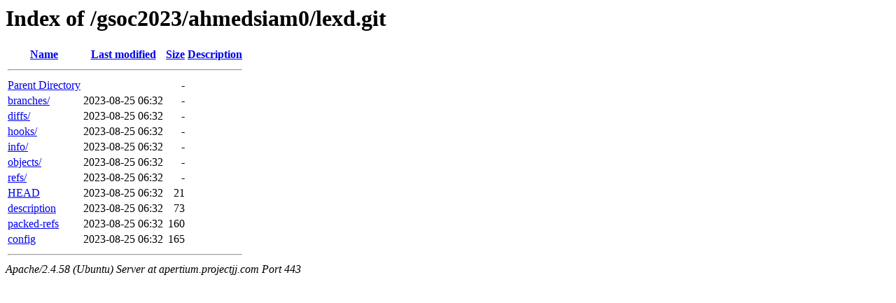

--- FILE ---
content_type: text/html;charset=UTF-8
request_url: https://apertium.projectjj.com/gsoc2023/ahmedsiam0/lexd.git/?C=S;O=A
body_size: 534
content:
<!DOCTYPE HTML PUBLIC "-//W3C//DTD HTML 3.2 Final//EN">
<html>
 <head>
  <title>Index of /gsoc2023/ahmedsiam0/lexd.git</title>
 </head>
 <body>
<h1>Index of /gsoc2023/ahmedsiam0/lexd.git</h1>
  <table>
   <tr><th><a href="?C=N;O=A">Name</a></th><th><a href="?C=M;O=A">Last modified</a></th><th><a href="?C=S;O=D">Size</a></th><th><a href="?C=D;O=A">Description</a></th></tr>
   <tr><th colspan="4"><hr></th></tr>
<tr><td><a href="/gsoc2023/ahmedsiam0/">Parent Directory</a></td><td>&nbsp;</td><td align="right">  - </td><td>&nbsp;</td></tr>
<tr><td><a href="branches/">branches/</a></td><td align="right">2023-08-25 06:32  </td><td align="right">  - </td><td>&nbsp;</td></tr>
<tr><td><a href="diffs/">diffs/</a></td><td align="right">2023-08-25 06:32  </td><td align="right">  - </td><td>&nbsp;</td></tr>
<tr><td><a href="hooks/">hooks/</a></td><td align="right">2023-08-25 06:32  </td><td align="right">  - </td><td>&nbsp;</td></tr>
<tr><td><a href="info/">info/</a></td><td align="right">2023-08-25 06:32  </td><td align="right">  - </td><td>&nbsp;</td></tr>
<tr><td><a href="objects/">objects/</a></td><td align="right">2023-08-25 06:32  </td><td align="right">  - </td><td>&nbsp;</td></tr>
<tr><td><a href="refs/">refs/</a></td><td align="right">2023-08-25 06:32  </td><td align="right">  - </td><td>&nbsp;</td></tr>
<tr><td><a href="HEAD">HEAD</a></td><td align="right">2023-08-25 06:32  </td><td align="right"> 21 </td><td>&nbsp;</td></tr>
<tr><td><a href="description">description</a></td><td align="right">2023-08-25 06:32  </td><td align="right"> 73 </td><td>&nbsp;</td></tr>
<tr><td><a href="packed-refs">packed-refs</a></td><td align="right">2023-08-25 06:32  </td><td align="right">160 </td><td>&nbsp;</td></tr>
<tr><td><a href="config">config</a></td><td align="right">2023-08-25 06:32  </td><td align="right">165 </td><td>&nbsp;</td></tr>
   <tr><th colspan="4"><hr></th></tr>
</table>
<address>Apache/2.4.58 (Ubuntu) Server at apertium.projectjj.com Port 443</address>
</body></html>
